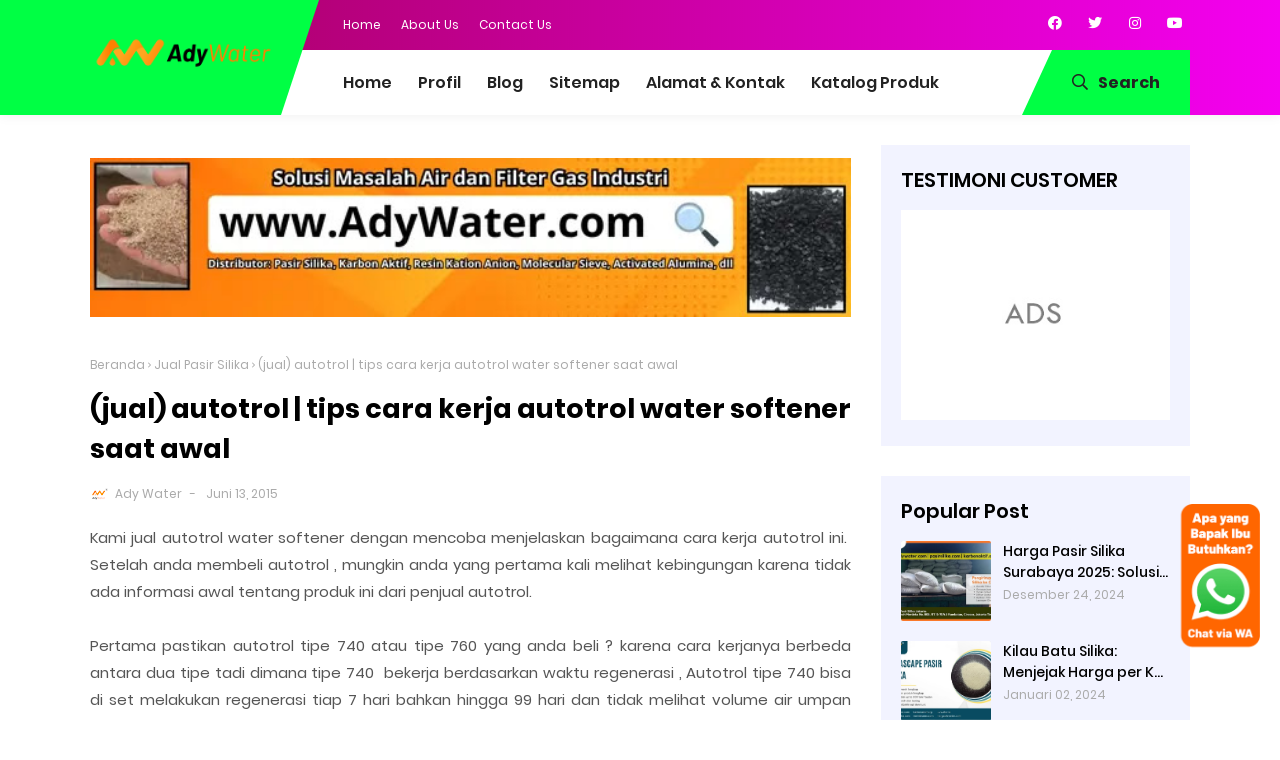

--- FILE ---
content_type: text/javascript; charset=UTF-8
request_url: https://www.harga.club/feeds/posts/summary?alt=json-in-script&orderby=updated&max-results=0&callback=randomRelatedIndex
body_size: 5082
content:
// API callback
randomRelatedIndex({"version":"1.0","encoding":"UTF-8","feed":{"xmlns":"http://www.w3.org/2005/Atom","xmlns$openSearch":"http://a9.com/-/spec/opensearchrss/1.0/","xmlns$blogger":"http://schemas.google.com/blogger/2008","xmlns$georss":"http://www.georss.org/georss","xmlns$gd":"http://schemas.google.com/g/2005","xmlns$thr":"http://purl.org/syndication/thread/1.0","id":{"$t":"tag:blogger.com,1999:blog-1353259927116595400"},"updated":{"$t":"2025-12-23T10:36:23.605+07:00"},"category":[{"term":"Pasir Silika"},{"term":"Media Filter"},{"term":"Water Treatment"},{"term":"Jual Pasir Silika"},{"term":"Karbon Aktif"},{"term":"Jual Karbon Aktif"},{"term":"Gas Treatment"},{"term":"silica gel"},{"term":"Lampu Uv"},{"term":"JUAL DO meter"},{"term":"Resin Kation Anion"},{"term":"Jual Membran RO"},{"term":"Produk Pengolahan Limbah"},{"term":"UV Sterilight Viqua"},{"term":"JUAL TSS meter"},{"term":"Ozone Generator"},{"term":"jasa pengolahan limbah"},{"term":"jual resin kation anion"},{"term":"jual turbidity meter"},{"term":"JUAL ORP METER"},{"term":"jual resin kation"},{"term":"Pasir Silica"},{"term":"Alat Laboratorium"},{"term":"jual pasir silika aquascape"},{"term":"PAC"},{"term":"jual pasir silika eceran"},{"term":"pasir silika untuk filter air"},{"term":"Batu Silika"},{"term":"Lewatit"},{"term":"jual pasir kuarsa"},{"term":"pasir silika untuk boiler"},{"term":"penjual silika"},{"term":"Jacobi"},{"term":"Limbah B3"},{"term":"Calgon Filtrasorb"},{"term":"Jual Zeolit"},{"term":"Jual resin"},{"term":"Activated Alumina"},{"term":"UV Water Sterilizer"},{"term":"jual karbon aktif murah"},{"term":"jual pasir silika untuk filter air"},{"term":"jual resin kation kaskus"},{"term":"jual toc analyzer"},{"term":"Karbon Aktif Jacobi"},{"term":"Limbah Industri"},{"term":"Molecular Sieve"},{"term":"Pasir Zeolit"},{"term":"Primeratech"},{"term":"Sand Blasting"},{"term":"jual resin kation resin cation"},{"term":"pH Meter"},{"term":"Amberlite"},{"term":"Limbah Medis"},{"term":"Media FIlter Air"},{"term":"Mesin RO"},{"term":"Purolite"},{"term":"Tangki Filter Air"},{"term":"Video"},{"term":"Zeolit"},{"term":"jual dosing pump"},{"term":"jual fleck control valves"},{"term":"jual garnet sand"},{"term":"jual membran ro murah"},{"term":"jual pasir silika karbon aktif untuk filter air"},{"term":"jual pasir silika putih surabaya"},{"term":"jual resin anion kation di surabaya"},{"term":"jual resin anion lewatit"},{"term":"jual resin lewatit di surabaya"},{"term":"Amberjet"},{"term":"Antrasit"},{"term":"Ceramic Ball"},{"term":"DOWEX"},{"term":"Manganese Greensand Plus"},{"term":"Monitoring IPAL"},{"term":"Norit"},{"term":"Resin Anion Kation"},{"term":"Tawas Penjernih Air"},{"term":"jual manganese greensand plus"},{"term":"jual membran ro di surabaya"},{"term":"jual nozzle ksh"},{"term":"jual ozone generator"},{"term":"jual pasir silika di bandung"},{"term":"jual ph meter"},{"term":"jual ultraviolet water sterilizer"},{"term":"DCA"},{"term":"Ferolite Tohkemy"},{"term":"Jual Jacobi"},{"term":"Jual Pasir Aktif"},{"term":"Jual Resin Purolite"},{"term":"Karbon Aktif Calgon"},{"term":"Mengenal Ady Water"},{"term":"Norit Indonesia"},{"term":"ORP Meter"},{"term":"Pasir Aktif"},{"term":"Produk"},{"term":"UV Viqua Sterilight"},{"term":"Ziolit"},{"term":"jual do meter murah"},{"term":"jual karbon aktif akuarium"},{"term":"jual manganese greensand"},{"term":"jual pasir garnet"},{"term":"jual pasir kwarsa"},{"term":"jual pasir silika bangka"},{"term":"jual pasir silika di jakarta"},{"term":"jual pasir silika lampung"},{"term":"jual silica gel"},{"term":"jual tds meter"},{"term":"jual turbiduty meter"},{"term":"murah"},{"term":"pasir kuarsa sandblasting"},{"term":"pasir silika aquascape"},{"term":"pasir silika bangka"},{"term":"penjernih air"},{"term":"surabaya"},{"term":"CARBOTECH"},{"term":"Conductivity Meter"},{"term":"DO Meter"},{"term":"FeCl3"},{"term":"Ferolite"},{"term":"Filtrasorb"},{"term":"Harga Pasir Silika"},{"term":"Horiba"},{"term":"Ionix"},{"term":"JUAL PAC TAWAS"},{"term":"Jasa Service Unit Dryer"},{"term":"Jual Bakteri"},{"term":"Jual Bakteri Aerob"},{"term":"Jual Bakteri Anerob"},{"term":"Jual Bakteri Pengurai Limbah"},{"term":"Jual Karbon Aktif Tangerang"},{"term":"Jual Strainer KSH"},{"term":"Jual Ziolit"},{"term":"Karbon Aktif haycarb"},{"term":"Kinerja membran Pada Sistem Pengolahan Air"},{"term":"Lutron"},{"term":"Mesin Air RO"},{"term":"Mesin Blasting"},{"term":"Pasir Silika 2015"},{"term":"Pasir Silika Aquarium"},{"term":"Pasir Silika Di Jual"},{"term":"Penjual Zilolit"},{"term":"Polimer Kation Anion"},{"term":"Quartz Sleeve"},{"term":"Resin"},{"term":"Resin Amberlite"},{"term":"Silica"},{"term":"TEMPURUNG KELAPA"},{"term":"Tangki"},{"term":"Thermax Tulsion"},{"term":"Ziolit Murah"},{"term":"jasa pengolahan limbah medis"},{"term":"jasa pengolahan limbah rumah sakit"},{"term":"jual conductivity meter hach"},{"term":"jual do meter di bandung"},{"term":"jual do meter di bekasi"},{"term":"jual do meter di jakarta"},{"term":"jual do meter di surabaya"},{"term":"jual do tss meter"},{"term":"jual karbon aktif calgon"},{"term":"jual karbon aktif haycarb"},{"term":"jual karbon aktif jacobi"},{"term":"jual karbon aktif surabaya"},{"term":"jual lampu uv"},{"term":"jual mangan zeolit"},{"term":"jual manganese zeolit"},{"term":"jual membran ro 2000 gpd"},{"term":"jual membran ro di bandung"},{"term":"jual membran ro di jakarta"},{"term":"jual membran ro filmtec"},{"term":"jual membran ro surabaya"},{"term":"jual molecular sieve"},{"term":"jual nozzel ksh jerman"},{"term":"jual pasir kuarsa aquascape"},{"term":"jual pasir kuarsa untuk filter air"},{"term":"jual pasir silika di malang"},{"term":"jual pasir silika jogja"},{"term":"jual pasir silika putih"},{"term":"jual pasir zeolit cirebon"},{"term":"jual silica gel white"},{"term":"jual tangki filter air"},{"term":"jual thermal conductivity meter"},{"term":"jual ultraviolet water"},{"term":"jual ultraviolet water sterilzer"},{"term":"jual uv water filter"},{"term":"jual zeolit Aktif"},{"term":"jual zeolit alam"},{"term":"jual zeolit malang"},{"term":"jual; manganese greensand"},{"term":"mesin sandblasting"},{"term":"pasir silika lampung"},{"term":"pasir silika putih"},{"term":"pengolahan air limbah"},{"term":"pengolahan air limbah industri"},{"term":"peralatan sandblasting"},{"term":"strainer"},{"term":"zeolit online"},{"term":"Aerob dan Anaerob"},{"term":"Antifoam"},{"term":"Aquascape"},{"term":"Aquasorb"},{"term":"Ballast"},{"term":"Batu silika adalah"},{"term":"Beli Silica Gel"},{"term":"Corosex"},{"term":"Eutech"},{"term":"FIlter Air"},{"term":"HARGA IPAL"},{"term":"Hanna Instruments"},{"term":"Harga Bakteri"},{"term":"Harga Bakteri Pengurai Limbah"},{"term":"Harga Bakteri aerob"},{"term":"Harga Bakteri anerob"},{"term":"Harga DCA"},{"term":"Harga DCA Decoloring Agent"},{"term":"Harga PAC"},{"term":"Harga PAC Cair"},{"term":"Harga PAC penjernih air"},{"term":"Harga PAC per kg"},{"term":"Harga PAC powder"},{"term":"Harga Pasir Silika Untuk Aquarium"},{"term":"Harga Perlite"},{"term":"Harga Perlite terbaru"},{"term":"Harga Sandblast"},{"term":"Harga pasir silika aquascape"},{"term":"Haycarb"},{"term":"JUAL JUAL NOZEL KSP"},{"term":"JUAL LAMPU UV WATER"},{"term":"JUAL MEMBRAN TORAY"},{"term":"JUAL NOZEL"},{"term":"JUAL PAC KUNING KUNYIT"},{"term":"JUAL PAC PENJERNIH AIR"},{"term":"JUAL STRAINER"},{"term":"JUAL TSS ANALYZER"},{"term":"Jacobi Aquasorb 2000"},{"term":"Jual DCA"},{"term":"Jual DCA Decoloring Agent"},{"term":"Jual Ferrolite di Bandung"},{"term":"Jual Karbon Aktif di Bogor"},{"term":"Jual Kuarsa"},{"term":"Jual Mesin RO"},{"term":"Jual Mesin Sandblasting Mini"},{"term":"Jual Mesin Sea Water Reverse Osmosis"},{"term":"Jual Monitor AMI Silicon 4"},{"term":"Jual PAC Bandung"},{"term":"Jual PAC Jakarta"},{"term":"Jual PAC Surabaya"},{"term":"Jual PAC liquid powder"},{"term":"Jual PAC powder"},{"term":"Jual Pasir Aktif Cimahi"},{"term":"Jual Pasir Garnet di Bandung"},{"term":"Jual Pasir Putih"},{"term":"Jual Pasir Silika Eceran di Surabaya"},{"term":"Jual Pasir Silika Palembang"},{"term":"Jual Pasir Silika di Pekanbaru"},{"term":"Jual Sandblast"},{"term":"Jual Sandblasting Gun"},{"term":"Jual Silica"},{"term":"Jual Silika"},{"term":"Jual Tangki FRP Pentair USA Murah"},{"term":"Jual Tawas"},{"term":"Jual Tawas bubuk"},{"term":"Jual Tawas di bekasi"},{"term":"Jual Tawas terdekat"},{"term":"Jual Transmitter AMI Pharmacon"},{"term":"Jual Turbidimeter Merk Swan"},{"term":"Jual Ultraviolet Sterilight"},{"term":"Jual Ultraviolet Sterilight 320"},{"term":"Jual Ultraviolet Sterilight di jakarta"},{"term":"Jual Ultraviolet Sterilight murah"},{"term":"Jual Viqua Professional UV"},{"term":"Jual Viqua Sterilight Ozone"},{"term":"Jual Viqua Sterilight UV"},{"term":"Jual YSI 910 COD Colorimeter"},{"term":"Jual Zeolit Di Bekkasi"},{"term":"KERIKIL ZEOLIT"},{"term":"Karbon Aktif Jerman"},{"term":"Karbon Aktif Norit"},{"term":"Karbon Aktif Tambang Emas"},{"term":"Kegunaan Pasir Kuarsa"},{"term":"Kelebihan dAdy Water"},{"term":"Keuntungan"},{"term":"Koagilan"},{"term":"Kowa"},{"term":"Kuraray"},{"term":"Lampu UV sterilight | Harga lampu ultraviolet"},{"term":"Lampu UV untuk Kolam"},{"term":"Lampu uv sterilight"},{"term":"Lampu uv sterilisasi"},{"term":"Laqua"},{"term":"MEDAN"},{"term":"MEMBRAN RO di surabaya bandung"},{"term":"MONITOR AMI TURBIWELL 7027"},{"term":"Manfaat Air RO"},{"term":"Manfaat Pasir Kwarsa"},{"term":"Manfaat pasir silika bagi kehidupan"},{"term":"Manganese Greensand"},{"term":"Media Filter Antrasit Tohkemy"},{"term":"Media MBBR"},{"term":"Membran RO"},{"term":"Membrane"},{"term":"Mesh Pasir Silika"},{"term":"Mettler Toledo"},{"term":"Mitsubishi"},{"term":"Multi-parameter"},{"term":"Nozzle Jamur Merek KSH"},{"term":"POWDER"},{"term":"PUROLITE C100"},{"term":"Pasir Bangka"},{"term":"Pasir Kuarsa"},{"term":"Pasir Kuarsa Berasal Dari Daerah"},{"term":"Pasir Kuarsa Wikipedia"},{"term":"Pasir Sandblasting"},{"term":"Pasir Silica Aquascape"},{"term":"Pasir Silika Filter Air"},{"term":"Pasir Silika Lapangan Futsal"},{"term":"Pasir Silika Tuban"},{"term":"Pasir Silika Untuk Broiler"},{"term":"Pasir Silika warna"},{"term":"Pasir Silika warna warni"},{"term":"Pasir Ziolit Online| Harga Ziolit"},{"term":"Pasir silika halus"},{"term":"Pemanfaatan Pasir Kuarsa"},{"term":"Pembeli Pasir Silika"},{"term":"Penjual Peralatan Sand Blasting di Surabaya"},{"term":"Penyaring Air"},{"term":"Perlite"},{"term":"Product"},{"term":"RO"},{"term":"Resin China"},{"term":"Resin Dowex"},{"term":"Resin Kation Amberlite"},{"term":"Resin Kation Anion Mitsubishi"},{"term":"Resin Kation Anion Tulsion Thermax"},{"term":"Resin Lewatit"},{"term":"Resin Murah"},{"term":"Resin Purolite"},{"term":"Resinex"},{"term":"Sea Water Reverse Osmosis"},{"term":"Silica Gel Adalah"},{"term":"Silica Gel Gunanya"},{"term":"Silica Gel Tahan Berapa Lama"},{"term":"Silica Gel di Apotik"},{"term":"Silica Gel di Malang"},{"term":"Silica Sands"},{"term":"Silica gel berfungsi untuk"},{"term":"Silika"},{"term":"Silika Gel"},{"term":"Sistem Penjernihan Air Ala Gubernur Jabar (Ahmad Heryawan)"},{"term":"Softener"},{"term":"Spesialis Mesin Sandblasting"},{"term":"Suplier Pasir Bangka"},{"term":"Supplier Pasir Silika"},{"term":"Suqing"},{"term":"Syarat Air Bersih"},{"term":"TORAY MEMBRAN RO"},{"term":"TORAY MEMBRANE"},{"term":"Tabung"},{"term":"Tabunng Filter"},{"term":"Takemura"},{"term":"Tambang Pasir Silika"},{"term":"Tempat Jual Silica Gel di Medan"},{"term":"Turbidity Meter"},{"term":"UNTUK HAMSTER"},{"term":"UV WATER STERILIGHT COBALT SC 320 13 GPM"},{"term":"Ukuran Pasir Silika"},{"term":"WTW"},{"term":"Zeolit Bandung"},{"term":"Zeolit Bekasi"},{"term":"Zeolit Jakarta"},{"term":"Zeolit Murah"},{"term":"Zeolit Murah Jakarta Barat"},{"term":"Zeolit Surabaya"},{"term":"Ziolit Pasir Murah Bandung"},{"term":"Ziolit di jual"},{"term":"Ziolit per kg"},{"term":"apa itu mineral silika sio2 pada batuan"},{"term":"batu pasir silika"},{"term":"batu pasir silika digunakan untuk"},{"term":"batu silika lampung"},{"term":"batu silika putih"},{"term":"batuan dengan kandungan silika cukup tinggi"},{"term":"batuan silika"},{"term":"ciri ciri batu silika"},{"term":"daftar harga batu silika"},{"term":"fungsi batu silika"},{"term":"gambar batu silika"},{"term":"harga batu silika 2024"},{"term":"harga batu silika per karung"},{"term":"harga batu silika per kg"},{"term":"harga pasir silika kasar"},{"term":"haycarb Indonesia"},{"term":"jual Filter"},{"term":"jual Horiba Laqua"},{"term":"jual Monitor AMI Silicon 4  d surabaya"},{"term":"jual Monitor AMI Silicon 4  di bandung"},{"term":"jual Multi-parameter Horiba Laqua"},{"term":"jual PAC Cair"},{"term":"jual Transmitter AMI Pharmacon d surabaya"},{"term":"jual Transmitter AMI Pharmacon di bandung"},{"term":"jual bubuk PAC"},{"term":"jual conductivity meter di bekasi"},{"term":"jual conductivity meter di jakarta"},{"term":"jual conductivity meter di surabaya"},{"term":"jual conductivity meter nurah"},{"term":"jual dissolved oxygen meter"},{"term":"jual do dan bod meter"},{"term":"jual do meter di sidoarjo"},{"term":"jual do meter lutron"},{"term":"jual electro conductivity meter"},{"term":"jual eolit eceran"},{"term":"jual harga karbon aktif per kg"},{"term":"jual housing membran ro"},{"term":"jual karbon aktif batok kelapa"},{"term":"jual karbon aktif di bekasi"},{"term":"jual karbon aktif filter air"},{"term":"jual karbon aktif jacobi 1000"},{"term":"jual karbon aktif jacobi 2000"},{"term":"jual karbon aktif jacobi 5000"},{"term":"jual karbon aktif kiloan"},{"term":"jual karbon aktif tempurung kelapa"},{"term":"jual karbon aktif untuk akuarium"},{"term":"jual karbon aktif untuk aquarium"},{"term":"jual karbon aktif untuk filter air"},{"term":"jual karbon aktitf akuarium"},{"term":"jual lampu ultraviolet"},{"term":"jual lampu uv di bandung"},{"term":"jual lampu uv di bekasi"},{"term":"jual lampu uv di jakarta"},{"term":"jual lampu uv di surabaya"},{"term":"jual lampu uv sterilight"},{"term":"jual lampu uv sterilizer"},{"term":"jual lutron do meter"},{"term":"jual manganese"},{"term":"jual manganese green sand"},{"term":"jual manganese greensand di bandung"},{"term":"jual manganese greensand di bekasi"},{"term":"jual manganese greensand di jakarta"},{"term":"jual media filter birm"},{"term":"jual membran filter ro"},{"term":"jual membran ro 100 gpd"},{"term":"jual membran ro 200 gpd"},{"term":"jual membran ro 400 gpd"},{"term":"jual membran ro 50 gpd"},{"term":"jual membran ro bandung"},{"term":"jual membran ro csm"},{"term":"jual membran ro csn"},{"term":"jual mgs di bandung"},{"term":"jual mol sieve"},{"term":"jual molecular sieve 3a"},{"term":"jual multi parameter"},{"term":"jual multiparameter horiba"},{"term":"jual nozel bintang"},{"term":"jual nozel jamur"},{"term":"jual nozzel ksh"},{"term":"jual orp meter di bandung"},{"term":"jual orp meter di jakarta"},{"term":"jual orp meter di surabaya"},{"term":"jual orp meter hm digital"},{"term":"jual orp meter hm digital murah"},{"term":"jual orp meter lutron"},{"term":"jual orp meter murah"},{"term":"jual ozon generator"},{"term":"jual ozon generator di bandung"},{"term":"jual ozon generator di jakarta"},{"term":"jual pasir mgs"},{"term":"jual pasir silika bandung"},{"term":"jual pasir silika belitung"},{"term":"jual pasir silika bogor"},{"term":"jual pasir silika cirebon"},{"term":"jual pasir silika di bekasi"},{"term":"jual pasir silika halus di tangerang"},{"term":"jual pasir silika jakarta"},{"term":"jual pasir silika jawa timur"},{"term":"jual pasir silika kasar"},{"term":"jual pasir silika murah"},{"term":"jual pasir silika surabaya"},{"term":"jual pasir silika tangerang"},{"term":"jual pasir silika terdekat"},{"term":"jual pasir silika untuk aquascape"},{"term":"jual pasir silika warna"},{"term":"jual pasir silika warna warni"},{"term":"jual pasir zeolit di cirebon"},{"term":"jual pasir zeolit untuk kucing"},{"term":"jual pasr silika aquascape"},{"term":"jual resin anion"},{"term":"jual resin anion di surabaya"},{"term":"jual resin kation ady water"},{"term":"jual resin lewatit"},{"term":"jual resinex"},{"term":"jual silica gel biru"},{"term":"jual silica gel di depok"},{"term":"jual silica gel orange"},{"term":"jual silica hel di bandung"},{"term":"jual sinar uv"},{"term":"jual strainer bintang"},{"term":"jual strainer jamur"},{"term":"jual strainer ksh jerman"},{"term":"jual tabung filter air fiberglass"},{"term":"jual tawas cikarang"},{"term":"jual thermal conductivity meter jual conductivity meter"},{"term":"jual toc meter"},{"term":"jual toc meter di bekasi"},{"term":"jual toc meter di jakarta"},{"term":"jual toc meter di surabaya"},{"term":"jual toc meter murah"},{"term":"jual tss meter hach"},{"term":"jual tss meter partech 740"},{"term":"jual tss meter royce"},{"term":"jual turbidity Meter  di bandung"},{"term":"jual turbidity Meter  di bekasi"},{"term":"jual turbidity Meter  di jakarta"},{"term":"jual turbidity Meter  lutron"},{"term":"jual turbidity meter di surabaya"},{"term":"jual turbidity meter digital"},{"term":"jual turbidity meter swan"},{"term":"jual turbidity murah"},{"term":"jual turbiwell 7027"},{"term":"jual ultraviolet"},{"term":"jual ultraviolet water sterilight"},{"term":"jual ysi 5200a multiparameter murah"},{"term":"jual zeolit bayah"},{"term":"jual zeolit bogor"},{"term":"jual zeolit di jawa tengah"},{"term":"jual zeolit di malang"},{"term":"jual zeolit do surabaya"},{"term":"jual zeolit murah"},{"term":"jual zeolit online"},{"term":"jual zeolit powder"},{"term":"jual zeolite molecular sieve"},{"term":"karbon aktif filter akuarium"},{"term":"karbon aktif impor"},{"term":"karbon aktif untuk filter air"},{"term":"kation anion"},{"term":"kebutuhan batu silika"},{"term":"kegunaan batu silika"},{"term":"kegunaan batu silika putih"},{"term":"kiloan"},{"term":"lingkungan bersih"},{"term":"lutron tu 2016"},{"term":"makanan"},{"term":"manfaat batu silika"},{"term":"manfaat silica gel"},{"term":"media filter air bersih harga filter air bersih"},{"term":"mekanisme kerja pembentukan ozon menggunakan ozon generator"},{"term":"membran filter"},{"term":"membuat filter air bersih"},{"term":"mobil penghasil air"},{"term":"multi parameter Horiba"},{"term":"multi parameter bantex"},{"term":"nozel strainer jerman"},{"term":"pH Meter Air"},{"term":"pH Meter Ionix Untuk Mengukur pH Tanah"},{"term":"pH Meter Tanah"},{"term":"parameter kimia dalam air minum"},{"term":"pasir kwarsa batu silika"},{"term":"pasir silika kasar"},{"term":"pasir silika putih kasar"},{"term":"pembeli batu silika"},{"term":"pencuri air. air bersih"},{"term":"pengelolaan air"},{"term":"pengertian sanitasi air minum"},{"term":"pengolahan air baku"},{"term":"pengolahan air bersih"},{"term":"pengolahan air laut menjadi air tawar"},{"term":"pengolahan air limbah rumah tangga"},{"term":"pengolahan air minum"},{"term":"pengolahan limbah"},{"term":"per ton kiloan"},{"term":"pintu air sungai cengkareng"},{"term":"portable digital merek YSI 550A"},{"term":"portable turbidity meter"},{"term":"produsen silica gel"},{"term":"proyeksi kebutuhan air bersih dan sistem penyediaan air bersih"},{"term":"resinex jacobi"},{"term":"resinex k8"},{"term":"resinex kation"},{"term":"resinex softener"},{"term":"reverse osmosis adalah"},{"term":"ryumah bebas nyamuk"},{"term":"sachet"},{"term":"sanitasi adalah"},{"term":"sanitasi air"},{"term":"sanitasi air minum dalam kemasan"},{"term":"sanitasi artinya"},{"term":"sanitasi depot air minum"},{"term":"sanitasi hygiene"},{"term":"sanitasi kesehatan"},{"term":"sanitasi lingkungan adalah"},{"term":"sepatu"},{"term":"sertifikat halal"},{"term":"silica gel berubah warna"},{"term":"silica gel jual jakarta"},{"term":"silica sand"},{"term":"silika pada batuan"},{"term":"silika untuk penyaring air"},{"term":"sinar ultraviolet"},{"term":"sumber daya air"},{"term":"tabung filter air fiber"},{"term":"tds meter"},{"term":"tempat"},{"term":"tempat jual silica gel di Bandung"},{"term":"tempat jual silica gel di Jakarta"},{"term":"tepung zeolit"},{"term":"toc analisa"},{"term":"toko"},{"term":"toko silica gel"},{"term":"total suspended solid"},{"term":"total suspended solid meter"},{"term":"turbidity meter adalah"},{"term":"ual"},{"term":"untuk aquarium"},{"term":"untuk aquarium aquascape"},{"term":"untuk filter air"},{"term":"untuk kamera"},{"term":"www.harga membran ro"},{"term":"ysi"}],"title":{"type":"text","$t":"harga.club: Harga Tabung Filter, Pasir Silika, Silica Gel, Karbon Aktif, Pasir Aktif, Pasir Zeolit"},"subtitle":{"type":"html","$t":"Selamat datang di Harga.club dari Ady Water. Kami tempat terbaik untuk membeli filter air, dari toko filter air hingga tempat jual filter air. Dapatkan informasi harga yang akurat untuk filter air tabung, serta harga untuk bahan-bahan penting seperti pasir silika, pasir antrasit, pasir zeolit, dan pasir garnet. Jangan lewatkan juga harga untuk karbon aktif, baik itu per karung, per kg, atau per ton. Segera temukan kebutuhan Anda untuk media filter air di sini!"},"link":[{"rel":"http://schemas.google.com/g/2005#feed","type":"application/atom+xml","href":"https:\/\/www.harga.club\/feeds\/posts\/summary"},{"rel":"self","type":"application/atom+xml","href":"https:\/\/www.blogger.com\/feeds\/1353259927116595400\/posts\/summary?alt=json-in-script\u0026max-results=0\u0026orderby=updated"},{"rel":"alternate","type":"text/html","href":"https:\/\/www.harga.club\/"},{"rel":"hub","href":"http://pubsubhubbub.appspot.com/"}],"author":[{"name":{"$t":"Ady Water"},"uri":{"$t":"http:\/\/www.blogger.com\/profile\/17993920645498756025"},"email":{"$t":"noreply@blogger.com"},"gd$image":{"rel":"http://schemas.google.com/g/2005#thumbnail","width":"16","height":"16","src":"https:\/\/img1.blogblog.com\/img\/b16-rounded.gif"}}],"generator":{"version":"7.00","uri":"http://www.blogger.com","$t":"Blogger"},"openSearch$totalResults":{"$t":"696"},"openSearch$startIndex":{"$t":"1"},"openSearch$itemsPerPage":{"$t":"0"}}});

--- FILE ---
content_type: text/plain
request_url: https://www.google-analytics.com/j/collect?v=1&_v=j102&a=1713350245&t=pageview&_s=1&dl=https%3A%2F%2Fwww.harga.club%2F2015%2F06%2Fjual-autotrol-tips-cara-kerja-autotrol.html&ul=en-us%40posix&dt=(jual)%20autotrol%20%7C%20tips%20cara%20kerja%20autotrol%20water%20softener%20saat%20awal%20-%20harga.club%3A%20Harga%20Tabung%20Filter%2C%20Pasir%20Silika%2C%20Silica%20Gel%2C%20Karbon%20Aktif%2C%20Pasir%20Aktif%2C%20Pasir%20Zeolit&sr=1280x720&vp=1280x720&_u=IEBAAEABAAAAACAAI~&jid=552366369&gjid=484104116&cid=190722383.1768667727&tid=UA-142458398-19&_gid=1581457985.1768667727&_r=1&_slc=1&z=548745275
body_size: -449
content:
2,cG-34D1BZCRRC

--- FILE ---
content_type: text/javascript; charset=UTF-8
request_url: https://www.harga.club/feeds/posts/summary?alt=json-in-script&orderby=updated&start-index=152&max-results=3&callback=showRelatedPost
body_size: 6530
content:
// API callback
showRelatedPost({"version":"1.0","encoding":"UTF-8","feed":{"xmlns":"http://www.w3.org/2005/Atom","xmlns$openSearch":"http://a9.com/-/spec/opensearchrss/1.0/","xmlns$blogger":"http://schemas.google.com/blogger/2008","xmlns$georss":"http://www.georss.org/georss","xmlns$gd":"http://schemas.google.com/g/2005","xmlns$thr":"http://purl.org/syndication/thread/1.0","id":{"$t":"tag:blogger.com,1999:blog-1353259927116595400"},"updated":{"$t":"2025-12-23T10:36:23.605+07:00"},"category":[{"term":"Pasir Silika"},{"term":"Media Filter"},{"term":"Water Treatment"},{"term":"Jual Pasir Silika"},{"term":"Karbon Aktif"},{"term":"Jual Karbon Aktif"},{"term":"Gas Treatment"},{"term":"silica gel"},{"term":"Lampu Uv"},{"term":"JUAL DO meter"},{"term":"Resin Kation Anion"},{"term":"Jual Membran RO"},{"term":"Produk Pengolahan Limbah"},{"term":"UV Sterilight Viqua"},{"term":"JUAL TSS meter"},{"term":"Ozone Generator"},{"term":"jasa pengolahan limbah"},{"term":"jual resin kation anion"},{"term":"jual turbidity meter"},{"term":"JUAL ORP METER"},{"term":"jual resin kation"},{"term":"Pasir Silica"},{"term":"Alat Laboratorium"},{"term":"jual pasir silika aquascape"},{"term":"PAC"},{"term":"jual pasir silika eceran"},{"term":"pasir silika untuk filter air"},{"term":"Batu Silika"},{"term":"Lewatit"},{"term":"jual pasir kuarsa"},{"term":"pasir silika untuk boiler"},{"term":"penjual silika"},{"term":"Jacobi"},{"term":"Limbah B3"},{"term":"Calgon Filtrasorb"},{"term":"Jual Zeolit"},{"term":"Jual resin"},{"term":"Activated Alumina"},{"term":"UV Water Sterilizer"},{"term":"jual karbon aktif murah"},{"term":"jual pasir silika untuk filter air"},{"term":"jual resin kation kaskus"},{"term":"jual toc analyzer"},{"term":"Karbon Aktif Jacobi"},{"term":"Limbah Industri"},{"term":"Molecular Sieve"},{"term":"Pasir Zeolit"},{"term":"Primeratech"},{"term":"Sand Blasting"},{"term":"jual resin kation resin cation"},{"term":"pH Meter"},{"term":"Amberlite"},{"term":"Limbah Medis"},{"term":"Media FIlter Air"},{"term":"Mesin RO"},{"term":"Purolite"},{"term":"Tangki Filter Air"},{"term":"Video"},{"term":"Zeolit"},{"term":"jual dosing pump"},{"term":"jual fleck control valves"},{"term":"jual garnet sand"},{"term":"jual membran ro murah"},{"term":"jual pasir silika karbon aktif untuk filter air"},{"term":"jual pasir silika putih surabaya"},{"term":"jual resin anion kation di surabaya"},{"term":"jual resin anion lewatit"},{"term":"jual resin lewatit di surabaya"},{"term":"Amberjet"},{"term":"Antrasit"},{"term":"Ceramic Ball"},{"term":"DOWEX"},{"term":"Manganese Greensand Plus"},{"term":"Monitoring IPAL"},{"term":"Norit"},{"term":"Resin Anion Kation"},{"term":"Tawas Penjernih Air"},{"term":"jual manganese greensand plus"},{"term":"jual membran ro di surabaya"},{"term":"jual nozzle ksh"},{"term":"jual ozone generator"},{"term":"jual pasir silika di bandung"},{"term":"jual ph meter"},{"term":"jual ultraviolet water sterilizer"},{"term":"DCA"},{"term":"Ferolite Tohkemy"},{"term":"Jual Jacobi"},{"term":"Jual Pasir Aktif"},{"term":"Jual Resin Purolite"},{"term":"Karbon Aktif Calgon"},{"term":"Mengenal Ady Water"},{"term":"Norit Indonesia"},{"term":"ORP Meter"},{"term":"Pasir Aktif"},{"term":"Produk"},{"term":"UV Viqua Sterilight"},{"term":"Ziolit"},{"term":"jual do meter murah"},{"term":"jual karbon aktif akuarium"},{"term":"jual manganese greensand"},{"term":"jual pasir garnet"},{"term":"jual pasir kwarsa"},{"term":"jual pasir silika bangka"},{"term":"jual pasir silika di jakarta"},{"term":"jual pasir silika lampung"},{"term":"jual silica gel"},{"term":"jual tds meter"},{"term":"jual turbiduty meter"},{"term":"murah"},{"term":"pasir kuarsa sandblasting"},{"term":"pasir silika aquascape"},{"term":"pasir silika bangka"},{"term":"penjernih air"},{"term":"surabaya"},{"term":"CARBOTECH"},{"term":"Conductivity Meter"},{"term":"DO Meter"},{"term":"FeCl3"},{"term":"Ferolite"},{"term":"Filtrasorb"},{"term":"Harga Pasir Silika"},{"term":"Horiba"},{"term":"Ionix"},{"term":"JUAL PAC TAWAS"},{"term":"Jasa Service Unit Dryer"},{"term":"Jual Bakteri"},{"term":"Jual Bakteri Aerob"},{"term":"Jual Bakteri Anerob"},{"term":"Jual Bakteri Pengurai Limbah"},{"term":"Jual Karbon Aktif Tangerang"},{"term":"Jual Strainer KSH"},{"term":"Jual Ziolit"},{"term":"Karbon Aktif haycarb"},{"term":"Kinerja membran Pada Sistem Pengolahan Air"},{"term":"Lutron"},{"term":"Mesin Air RO"},{"term":"Mesin Blasting"},{"term":"Pasir Silika 2015"},{"term":"Pasir Silika Aquarium"},{"term":"Pasir Silika Di Jual"},{"term":"Penjual Zilolit"},{"term":"Polimer Kation Anion"},{"term":"Quartz Sleeve"},{"term":"Resin"},{"term":"Resin Amberlite"},{"term":"Silica"},{"term":"TEMPURUNG KELAPA"},{"term":"Tangki"},{"term":"Thermax Tulsion"},{"term":"Ziolit Murah"},{"term":"jasa pengolahan limbah medis"},{"term":"jasa pengolahan limbah rumah sakit"},{"term":"jual conductivity meter hach"},{"term":"jual do meter di bandung"},{"term":"jual do meter di bekasi"},{"term":"jual do meter di jakarta"},{"term":"jual do meter di surabaya"},{"term":"jual do tss meter"},{"term":"jual karbon aktif calgon"},{"term":"jual karbon aktif haycarb"},{"term":"jual karbon aktif jacobi"},{"term":"jual karbon aktif surabaya"},{"term":"jual lampu uv"},{"term":"jual mangan zeolit"},{"term":"jual manganese zeolit"},{"term":"jual membran ro 2000 gpd"},{"term":"jual membran ro di bandung"},{"term":"jual membran ro di jakarta"},{"term":"jual membran ro filmtec"},{"term":"jual membran ro surabaya"},{"term":"jual molecular sieve"},{"term":"jual nozzel ksh jerman"},{"term":"jual pasir kuarsa aquascape"},{"term":"jual pasir kuarsa untuk filter air"},{"term":"jual pasir silika di malang"},{"term":"jual pasir silika jogja"},{"term":"jual pasir silika putih"},{"term":"jual pasir zeolit cirebon"},{"term":"jual silica gel white"},{"term":"jual tangki filter air"},{"term":"jual thermal conductivity meter"},{"term":"jual ultraviolet water"},{"term":"jual ultraviolet water sterilzer"},{"term":"jual uv water filter"},{"term":"jual zeolit Aktif"},{"term":"jual zeolit alam"},{"term":"jual zeolit malang"},{"term":"jual; manganese greensand"},{"term":"mesin sandblasting"},{"term":"pasir silika lampung"},{"term":"pasir silika putih"},{"term":"pengolahan air limbah"},{"term":"pengolahan air limbah industri"},{"term":"peralatan sandblasting"},{"term":"strainer"},{"term":"zeolit online"},{"term":"Aerob dan Anaerob"},{"term":"Antifoam"},{"term":"Aquascape"},{"term":"Aquasorb"},{"term":"Ballast"},{"term":"Batu silika adalah"},{"term":"Beli Silica Gel"},{"term":"Corosex"},{"term":"Eutech"},{"term":"FIlter Air"},{"term":"HARGA IPAL"},{"term":"Hanna Instruments"},{"term":"Harga Bakteri"},{"term":"Harga Bakteri Pengurai Limbah"},{"term":"Harga Bakteri aerob"},{"term":"Harga Bakteri anerob"},{"term":"Harga DCA"},{"term":"Harga DCA Decoloring Agent"},{"term":"Harga PAC"},{"term":"Harga PAC Cair"},{"term":"Harga PAC penjernih air"},{"term":"Harga PAC per kg"},{"term":"Harga PAC powder"},{"term":"Harga Pasir Silika Untuk Aquarium"},{"term":"Harga Perlite"},{"term":"Harga Perlite terbaru"},{"term":"Harga Sandblast"},{"term":"Harga pasir silika aquascape"},{"term":"Haycarb"},{"term":"JUAL JUAL NOZEL KSP"},{"term":"JUAL LAMPU UV WATER"},{"term":"JUAL MEMBRAN TORAY"},{"term":"JUAL NOZEL"},{"term":"JUAL PAC KUNING KUNYIT"},{"term":"JUAL PAC PENJERNIH AIR"},{"term":"JUAL STRAINER"},{"term":"JUAL TSS ANALYZER"},{"term":"Jacobi Aquasorb 2000"},{"term":"Jual DCA"},{"term":"Jual DCA Decoloring Agent"},{"term":"Jual Ferrolite di Bandung"},{"term":"Jual Karbon Aktif di Bogor"},{"term":"Jual Kuarsa"},{"term":"Jual Mesin RO"},{"term":"Jual Mesin Sandblasting Mini"},{"term":"Jual Mesin Sea Water Reverse Osmosis"},{"term":"Jual Monitor AMI Silicon 4"},{"term":"Jual PAC Bandung"},{"term":"Jual PAC Jakarta"},{"term":"Jual PAC Surabaya"},{"term":"Jual PAC liquid powder"},{"term":"Jual PAC powder"},{"term":"Jual Pasir Aktif Cimahi"},{"term":"Jual Pasir Garnet di Bandung"},{"term":"Jual Pasir Putih"},{"term":"Jual Pasir Silika Eceran di Surabaya"},{"term":"Jual Pasir Silika Palembang"},{"term":"Jual Pasir Silika di Pekanbaru"},{"term":"Jual Sandblast"},{"term":"Jual Sandblasting Gun"},{"term":"Jual Silica"},{"term":"Jual Silika"},{"term":"Jual Tangki FRP Pentair USA Murah"},{"term":"Jual Tawas"},{"term":"Jual Tawas bubuk"},{"term":"Jual Tawas di bekasi"},{"term":"Jual Tawas terdekat"},{"term":"Jual Transmitter AMI Pharmacon"},{"term":"Jual Turbidimeter Merk Swan"},{"term":"Jual Ultraviolet Sterilight"},{"term":"Jual Ultraviolet Sterilight 320"},{"term":"Jual Ultraviolet Sterilight di jakarta"},{"term":"Jual Ultraviolet Sterilight murah"},{"term":"Jual Viqua Professional UV"},{"term":"Jual Viqua Sterilight Ozone"},{"term":"Jual Viqua Sterilight UV"},{"term":"Jual YSI 910 COD Colorimeter"},{"term":"Jual Zeolit Di Bekkasi"},{"term":"KERIKIL ZEOLIT"},{"term":"Karbon Aktif Jerman"},{"term":"Karbon Aktif Norit"},{"term":"Karbon Aktif Tambang Emas"},{"term":"Kegunaan Pasir Kuarsa"},{"term":"Kelebihan dAdy Water"},{"term":"Keuntungan"},{"term":"Koagilan"},{"term":"Kowa"},{"term":"Kuraray"},{"term":"Lampu UV sterilight | Harga lampu ultraviolet"},{"term":"Lampu UV untuk Kolam"},{"term":"Lampu uv sterilight"},{"term":"Lampu uv sterilisasi"},{"term":"Laqua"},{"term":"MEDAN"},{"term":"MEMBRAN RO di surabaya bandung"},{"term":"MONITOR AMI TURBIWELL 7027"},{"term":"Manfaat Air RO"},{"term":"Manfaat Pasir Kwarsa"},{"term":"Manfaat pasir silika bagi kehidupan"},{"term":"Manganese Greensand"},{"term":"Media Filter Antrasit Tohkemy"},{"term":"Media MBBR"},{"term":"Membran RO"},{"term":"Membrane"},{"term":"Mesh Pasir Silika"},{"term":"Mettler Toledo"},{"term":"Mitsubishi"},{"term":"Multi-parameter"},{"term":"Nozzle Jamur Merek KSH"},{"term":"POWDER"},{"term":"PUROLITE C100"},{"term":"Pasir Bangka"},{"term":"Pasir Kuarsa"},{"term":"Pasir Kuarsa Berasal Dari Daerah"},{"term":"Pasir Kuarsa Wikipedia"},{"term":"Pasir Sandblasting"},{"term":"Pasir Silica Aquascape"},{"term":"Pasir Silika Filter Air"},{"term":"Pasir Silika Lapangan Futsal"},{"term":"Pasir Silika Tuban"},{"term":"Pasir Silika Untuk Broiler"},{"term":"Pasir Silika warna"},{"term":"Pasir Silika warna warni"},{"term":"Pasir Ziolit Online| Harga Ziolit"},{"term":"Pasir silika halus"},{"term":"Pemanfaatan Pasir Kuarsa"},{"term":"Pembeli Pasir Silika"},{"term":"Penjual Peralatan Sand Blasting di Surabaya"},{"term":"Penyaring Air"},{"term":"Perlite"},{"term":"Product"},{"term":"RO"},{"term":"Resin China"},{"term":"Resin Dowex"},{"term":"Resin Kation Amberlite"},{"term":"Resin Kation Anion Mitsubishi"},{"term":"Resin Kation Anion Tulsion Thermax"},{"term":"Resin Lewatit"},{"term":"Resin Murah"},{"term":"Resin Purolite"},{"term":"Resinex"},{"term":"Sea Water Reverse Osmosis"},{"term":"Silica Gel Adalah"},{"term":"Silica Gel Gunanya"},{"term":"Silica Gel Tahan Berapa Lama"},{"term":"Silica Gel di Apotik"},{"term":"Silica Gel di Malang"},{"term":"Silica Sands"},{"term":"Silica gel berfungsi untuk"},{"term":"Silika"},{"term":"Silika Gel"},{"term":"Sistem Penjernihan Air Ala Gubernur Jabar (Ahmad Heryawan)"},{"term":"Softener"},{"term":"Spesialis Mesin Sandblasting"},{"term":"Suplier Pasir Bangka"},{"term":"Supplier Pasir Silika"},{"term":"Suqing"},{"term":"Syarat Air Bersih"},{"term":"TORAY MEMBRAN RO"},{"term":"TORAY MEMBRANE"},{"term":"Tabung"},{"term":"Tabunng Filter"},{"term":"Takemura"},{"term":"Tambang Pasir Silika"},{"term":"Tempat Jual Silica Gel di Medan"},{"term":"Turbidity Meter"},{"term":"UNTUK HAMSTER"},{"term":"UV WATER STERILIGHT COBALT SC 320 13 GPM"},{"term":"Ukuran Pasir Silika"},{"term":"WTW"},{"term":"Zeolit Bandung"},{"term":"Zeolit Bekasi"},{"term":"Zeolit Jakarta"},{"term":"Zeolit Murah"},{"term":"Zeolit Murah Jakarta Barat"},{"term":"Zeolit Surabaya"},{"term":"Ziolit Pasir Murah Bandung"},{"term":"Ziolit di jual"},{"term":"Ziolit per kg"},{"term":"apa itu mineral silika sio2 pada batuan"},{"term":"batu pasir silika"},{"term":"batu pasir silika digunakan untuk"},{"term":"batu silika lampung"},{"term":"batu silika putih"},{"term":"batuan dengan kandungan silika cukup tinggi"},{"term":"batuan silika"},{"term":"ciri ciri batu silika"},{"term":"daftar harga batu silika"},{"term":"fungsi batu silika"},{"term":"gambar batu silika"},{"term":"harga batu silika 2024"},{"term":"harga batu silika per karung"},{"term":"harga batu silika per kg"},{"term":"harga pasir silika kasar"},{"term":"haycarb Indonesia"},{"term":"jual Filter"},{"term":"jual Horiba Laqua"},{"term":"jual Monitor AMI Silicon 4  d surabaya"},{"term":"jual Monitor AMI Silicon 4  di bandung"},{"term":"jual Multi-parameter Horiba Laqua"},{"term":"jual PAC Cair"},{"term":"jual Transmitter AMI Pharmacon d surabaya"},{"term":"jual Transmitter AMI Pharmacon di bandung"},{"term":"jual bubuk PAC"},{"term":"jual conductivity meter di bekasi"},{"term":"jual conductivity meter di jakarta"},{"term":"jual conductivity meter di surabaya"},{"term":"jual conductivity meter nurah"},{"term":"jual dissolved oxygen meter"},{"term":"jual do dan bod meter"},{"term":"jual do meter di sidoarjo"},{"term":"jual do meter lutron"},{"term":"jual electro conductivity meter"},{"term":"jual eolit eceran"},{"term":"jual harga karbon aktif per kg"},{"term":"jual housing membran ro"},{"term":"jual karbon aktif batok kelapa"},{"term":"jual karbon aktif di bekasi"},{"term":"jual karbon aktif filter air"},{"term":"jual karbon aktif jacobi 1000"},{"term":"jual karbon aktif jacobi 2000"},{"term":"jual karbon aktif jacobi 5000"},{"term":"jual karbon aktif kiloan"},{"term":"jual karbon aktif tempurung kelapa"},{"term":"jual karbon aktif untuk akuarium"},{"term":"jual karbon aktif untuk aquarium"},{"term":"jual karbon aktif untuk filter air"},{"term":"jual karbon aktitf akuarium"},{"term":"jual lampu ultraviolet"},{"term":"jual lampu uv di bandung"},{"term":"jual lampu uv di bekasi"},{"term":"jual lampu uv di jakarta"},{"term":"jual lampu uv di surabaya"},{"term":"jual lampu uv sterilight"},{"term":"jual lampu uv sterilizer"},{"term":"jual lutron do meter"},{"term":"jual manganese"},{"term":"jual manganese green sand"},{"term":"jual manganese greensand di bandung"},{"term":"jual manganese greensand di bekasi"},{"term":"jual manganese greensand di jakarta"},{"term":"jual media filter birm"},{"term":"jual membran filter ro"},{"term":"jual membran ro 100 gpd"},{"term":"jual membran ro 200 gpd"},{"term":"jual membran ro 400 gpd"},{"term":"jual membran ro 50 gpd"},{"term":"jual membran ro bandung"},{"term":"jual membran ro csm"},{"term":"jual membran ro csn"},{"term":"jual mgs di bandung"},{"term":"jual mol sieve"},{"term":"jual molecular sieve 3a"},{"term":"jual multi parameter"},{"term":"jual multiparameter horiba"},{"term":"jual nozel bintang"},{"term":"jual nozel jamur"},{"term":"jual nozzel ksh"},{"term":"jual orp meter di bandung"},{"term":"jual orp meter di jakarta"},{"term":"jual orp meter di surabaya"},{"term":"jual orp meter hm digital"},{"term":"jual orp meter hm digital murah"},{"term":"jual orp meter lutron"},{"term":"jual orp meter murah"},{"term":"jual ozon generator"},{"term":"jual ozon generator di bandung"},{"term":"jual ozon generator di jakarta"},{"term":"jual pasir mgs"},{"term":"jual pasir silika bandung"},{"term":"jual pasir silika belitung"},{"term":"jual pasir silika bogor"},{"term":"jual pasir silika cirebon"},{"term":"jual pasir silika di bekasi"},{"term":"jual pasir silika halus di tangerang"},{"term":"jual pasir silika jakarta"},{"term":"jual pasir silika jawa timur"},{"term":"jual pasir silika kasar"},{"term":"jual pasir silika murah"},{"term":"jual pasir silika surabaya"},{"term":"jual pasir silika tangerang"},{"term":"jual pasir silika terdekat"},{"term":"jual pasir silika untuk aquascape"},{"term":"jual pasir silika warna"},{"term":"jual pasir silika warna warni"},{"term":"jual pasir zeolit di cirebon"},{"term":"jual pasir zeolit untuk kucing"},{"term":"jual pasr silika aquascape"},{"term":"jual resin anion"},{"term":"jual resin anion di surabaya"},{"term":"jual resin kation ady water"},{"term":"jual resin lewatit"},{"term":"jual resinex"},{"term":"jual silica gel biru"},{"term":"jual silica gel di depok"},{"term":"jual silica gel orange"},{"term":"jual silica hel di bandung"},{"term":"jual sinar uv"},{"term":"jual strainer bintang"},{"term":"jual strainer jamur"},{"term":"jual strainer ksh jerman"},{"term":"jual tabung filter air fiberglass"},{"term":"jual tawas cikarang"},{"term":"jual thermal conductivity meter jual conductivity meter"},{"term":"jual toc meter"},{"term":"jual toc meter di bekasi"},{"term":"jual toc meter di jakarta"},{"term":"jual toc meter di surabaya"},{"term":"jual toc meter murah"},{"term":"jual tss meter hach"},{"term":"jual tss meter partech 740"},{"term":"jual tss meter royce"},{"term":"jual turbidity Meter  di bandung"},{"term":"jual turbidity Meter  di bekasi"},{"term":"jual turbidity Meter  di jakarta"},{"term":"jual turbidity Meter  lutron"},{"term":"jual turbidity meter di surabaya"},{"term":"jual turbidity meter digital"},{"term":"jual turbidity meter swan"},{"term":"jual turbidity murah"},{"term":"jual turbiwell 7027"},{"term":"jual ultraviolet"},{"term":"jual ultraviolet water sterilight"},{"term":"jual ysi 5200a multiparameter murah"},{"term":"jual zeolit bayah"},{"term":"jual zeolit bogor"},{"term":"jual zeolit di jawa tengah"},{"term":"jual zeolit di malang"},{"term":"jual zeolit do surabaya"},{"term":"jual zeolit murah"},{"term":"jual zeolit online"},{"term":"jual zeolit powder"},{"term":"jual zeolite molecular sieve"},{"term":"karbon aktif filter akuarium"},{"term":"karbon aktif impor"},{"term":"karbon aktif untuk filter air"},{"term":"kation anion"},{"term":"kebutuhan batu silika"},{"term":"kegunaan batu silika"},{"term":"kegunaan batu silika putih"},{"term":"kiloan"},{"term":"lingkungan bersih"},{"term":"lutron tu 2016"},{"term":"makanan"},{"term":"manfaat batu silika"},{"term":"manfaat silica gel"},{"term":"media filter air bersih harga filter air bersih"},{"term":"mekanisme kerja pembentukan ozon menggunakan ozon generator"},{"term":"membran filter"},{"term":"membuat filter air bersih"},{"term":"mobil penghasil air"},{"term":"multi parameter Horiba"},{"term":"multi parameter bantex"},{"term":"nozel strainer jerman"},{"term":"pH Meter Air"},{"term":"pH Meter Ionix Untuk Mengukur pH Tanah"},{"term":"pH Meter Tanah"},{"term":"parameter kimia dalam air minum"},{"term":"pasir kwarsa batu silika"},{"term":"pasir silika kasar"},{"term":"pasir silika putih kasar"},{"term":"pembeli batu silika"},{"term":"pencuri air. air bersih"},{"term":"pengelolaan air"},{"term":"pengertian sanitasi air minum"},{"term":"pengolahan air baku"},{"term":"pengolahan air bersih"},{"term":"pengolahan air laut menjadi air tawar"},{"term":"pengolahan air limbah rumah tangga"},{"term":"pengolahan air minum"},{"term":"pengolahan limbah"},{"term":"per ton kiloan"},{"term":"pintu air sungai cengkareng"},{"term":"portable digital merek YSI 550A"},{"term":"portable turbidity meter"},{"term":"produsen silica gel"},{"term":"proyeksi kebutuhan air bersih dan sistem penyediaan air bersih"},{"term":"resinex jacobi"},{"term":"resinex k8"},{"term":"resinex kation"},{"term":"resinex softener"},{"term":"reverse osmosis adalah"},{"term":"ryumah bebas nyamuk"},{"term":"sachet"},{"term":"sanitasi adalah"},{"term":"sanitasi air"},{"term":"sanitasi air minum dalam kemasan"},{"term":"sanitasi artinya"},{"term":"sanitasi depot air minum"},{"term":"sanitasi hygiene"},{"term":"sanitasi kesehatan"},{"term":"sanitasi lingkungan adalah"},{"term":"sepatu"},{"term":"sertifikat halal"},{"term":"silica gel berubah warna"},{"term":"silica gel jual jakarta"},{"term":"silica sand"},{"term":"silika pada batuan"},{"term":"silika untuk penyaring air"},{"term":"sinar ultraviolet"},{"term":"sumber daya air"},{"term":"tabung filter air fiber"},{"term":"tds meter"},{"term":"tempat"},{"term":"tempat jual silica gel di Bandung"},{"term":"tempat jual silica gel di Jakarta"},{"term":"tepung zeolit"},{"term":"toc analisa"},{"term":"toko"},{"term":"toko silica gel"},{"term":"total suspended solid"},{"term":"total suspended solid meter"},{"term":"turbidity meter adalah"},{"term":"ual"},{"term":"untuk aquarium"},{"term":"untuk aquarium aquascape"},{"term":"untuk filter air"},{"term":"untuk kamera"},{"term":"www.harga membran ro"},{"term":"ysi"}],"title":{"type":"text","$t":"harga.club: Harga Tabung Filter, Pasir Silika, Silica Gel, Karbon Aktif, Pasir Aktif, Pasir Zeolit"},"subtitle":{"type":"html","$t":"Selamat datang di Harga.club dari Ady Water. Kami tempat terbaik untuk membeli filter air, dari toko filter air hingga tempat jual filter air. Dapatkan informasi harga yang akurat untuk filter air tabung, serta harga untuk bahan-bahan penting seperti pasir silika, pasir antrasit, pasir zeolit, dan pasir garnet. Jangan lewatkan juga harga untuk karbon aktif, baik itu per karung, per kg, atau per ton. Segera temukan kebutuhan Anda untuk media filter air di sini!"},"link":[{"rel":"http://schemas.google.com/g/2005#feed","type":"application/atom+xml","href":"https:\/\/www.harga.club\/feeds\/posts\/summary"},{"rel":"self","type":"application/atom+xml","href":"https:\/\/www.blogger.com\/feeds\/1353259927116595400\/posts\/summary?alt=json-in-script\u0026start-index=152\u0026max-results=3\u0026orderby=updated"},{"rel":"alternate","type":"text/html","href":"https:\/\/www.harga.club\/"},{"rel":"hub","href":"http://pubsubhubbub.appspot.com/"},{"rel":"previous","type":"application/atom+xml","href":"https:\/\/www.blogger.com\/feeds\/1353259927116595400\/posts\/summary?alt=json-in-script\u0026start-index=149\u0026max-results=3\u0026orderby=updated"},{"rel":"next","type":"application/atom+xml","href":"https:\/\/www.blogger.com\/feeds\/1353259927116595400\/posts\/summary?alt=json-in-script\u0026start-index=155\u0026max-results=3\u0026orderby=updated"}],"author":[{"name":{"$t":"Ady Water"},"uri":{"$t":"http:\/\/www.blogger.com\/profile\/17993920645498756025"},"email":{"$t":"noreply@blogger.com"},"gd$image":{"rel":"http://schemas.google.com/g/2005#thumbnail","width":"16","height":"16","src":"https:\/\/img1.blogblog.com\/img\/b16-rounded.gif"}}],"generator":{"version":"7.00","uri":"http://www.blogger.com","$t":"Blogger"},"openSearch$totalResults":{"$t":"696"},"openSearch$startIndex":{"$t":"152"},"openSearch$itemsPerPage":{"$t":"3"},"entry":[{"id":{"$t":"tag:blogger.com,1999:blog-1353259927116595400.post-7697216194455572700"},"published":{"$t":"2019-04-01T15:27:00.000+07:00"},"updated":{"$t":"2019-12-12T16:18:02.584+07:00"},"category":[{"scheme":"http://www.blogger.com/atom/ns#","term":"PAC"},{"scheme":"http://www.blogger.com/atom/ns#","term":"Produk Pengolahan Limbah"}],"title":{"type":"text","$t":"PAC | Ady Water Jual Koagulan PAC Pengolahan Limbah"},"summary":{"type":"text","$t":"Koagulan PAC dalam Water Treatment | Jasa Pengolahan Limbah Industri WWTP WTP di Bandung Bogor Sukabumi Jakarta Tangerangpengiriman PAC 500 kg ke bogorDalam paper berjudulPolyalumunium Coagulants in Water Treatment yang ditulis Peter Gebbie, senior process engineer di Fisher Stewart Pty Ltd,keuntungan koagulan\u0026nbsp;polyaluminium sebagai water treatment adalah kebasaannya.Apa itu PAC?PAC adalah "},"link":[{"rel":"edit","type":"application/atom+xml","href":"https:\/\/www.blogger.com\/feeds\/1353259927116595400\/posts\/default\/7697216194455572700"},{"rel":"self","type":"application/atom+xml","href":"https:\/\/www.blogger.com\/feeds\/1353259927116595400\/posts\/default\/7697216194455572700"},{"rel":"alternate","type":"text/html","href":"https:\/\/www.harga.club\/2019\/04\/pac-ady-water-jual-koagulan-pac.html","title":"PAC | Ady Water Jual Koagulan PAC Pengolahan Limbah"}],"author":[{"name":{"$t":"Unknown"},"email":{"$t":"noreply@blogger.com"},"gd$image":{"rel":"http://schemas.google.com/g/2005#thumbnail","width":"16","height":"16","src":"https:\/\/img1.blogblog.com\/img\/b16-rounded.gif"}}],"media$thumbnail":{"xmlns$media":"http://search.yahoo.com/mrss/","url":"https:\/\/blogger.googleusercontent.com\/img\/b\/R29vZ2xl\/AVvXsEhMb7Xsj98sq7y9WkqB00cpUGiyAWrPComKZvI__NLLDUDaBqdECoQyVpQg2x-q01m0JOB7cqfeGjA3LWmYplvSXPE-PgyiIavw-_1AQZl38EIhycgQB4U376Ma_LtUa6zRzqJx1cnyO2my\/s72-c\/pengiriman+PAC+%25281%2529.jpg","height":"72","width":"72"}},{"id":{"$t":"tag:blogger.com,1999:blog-1353259927116595400.post-158552830540002355"},"published":{"$t":"2019-04-05T15:07:00.000+07:00"},"updated":{"$t":"2019-12-12T16:18:02.558+07:00"},"category":[{"scheme":"http://www.blogger.com/atom/ns#","term":"PAC"},{"scheme":"http://www.blogger.com/atom/ns#","term":"Produk Pengolahan Limbah"}],"title":{"type":"text","$t":"Penting! Penjelasan Lengkap: Apa Itu PAC? PAC Penjernih Air Adalah....| Ady Water | 082121 0880 89"},"summary":{"type":"text","$t":"harga PAC, jual PAC, beli PACApa itu PAC? PAC Penjernih Air Adalah...Jika Anda ingin mengetahui apa itu PAC, Anda berada di tempat yang tepat!Ady Water sebagai penyedia jasa dan produk IPAL akan memberitahu Anda apa itu PAC.Oh ya, bagi Anda yang ingin memesan PAC bisa menghubungi Ady Water di:082121 0880 89\u0026nbsp;(Mustofa)adywater@gmail.comady water jual PAC Cina, PAC Jerman dan PAC Jepang. "},"link":[{"rel":"edit","type":"application/atom+xml","href":"https:\/\/www.blogger.com\/feeds\/1353259927116595400\/posts\/default\/158552830540002355"},{"rel":"self","type":"application/atom+xml","href":"https:\/\/www.blogger.com\/feeds\/1353259927116595400\/posts\/default\/158552830540002355"},{"rel":"alternate","type":"text/html","href":"https:\/\/www.harga.club\/2019\/04\/penting-penjelasan-lengkap-apa-itu-pac.html","title":"Penting! Penjelasan Lengkap: Apa Itu PAC? PAC Penjernih Air Adalah....| Ady Water | 082121 0880 89"}],"author":[{"name":{"$t":"Unknown"},"email":{"$t":"noreply@blogger.com"},"gd$image":{"rel":"http://schemas.google.com/g/2005#thumbnail","width":"16","height":"16","src":"https:\/\/img1.blogblog.com\/img\/b16-rounded.gif"}}],"media$thumbnail":{"xmlns$media":"http://search.yahoo.com/mrss/","url":"https:\/\/blogger.googleusercontent.com\/img\/b\/R29vZ2xl\/AVvXsEjhSkxdZvq-uQLKe12iO7bhO5oL07GCZIwozX3GAMPF5AZwyWepUbyY7CV_O6OES0YkGPbN7l_wOlnrH4yQ9TU8QOGsrs0PLtVaadX3jObDnPodSXI4AwWwlHL-9v8cyW5GwRImDhywRZuC\/s72-c\/PAC+500+kg+Bogor+%25281%2529.webp","height":"72","width":"72"}},{"id":{"$t":"tag:blogger.com,1999:blog-1353259927116595400.post-195486052833190557"},"published":{"$t":"2019-04-07T14:35:00.000+07:00"},"updated":{"$t":"2019-12-12T16:18:02.534+07:00"},"category":[{"scheme":"http://www.blogger.com/atom/ns#","term":"PAC"},{"scheme":"http://www.blogger.com/atom/ns#","term":"Produk Pengolahan Limbah"}],"title":{"type":"text","$t":"7 Langkah Cara Pakai PAC Penjernih Air Pengolahan Limbah"},"summary":{"type":"text","$t":"Apa itu PAC? PAC adalah singkatan dari Poly Alumunium Chloride, salah satu bahan kimia penjernih air.PAC khususnya digunakan sebagai media untuk wastewater treatment atau pengolahan limbah cair \/ air limbah.PAC terbukti sangat efektif untuk menjernihkan air dengan:- Mengurangi turbidity- Mengurangi warna- Mengurangi COD- Menyerap fosfat- Menyerap sulfatLihat data statistik keefektivitas "},"link":[{"rel":"edit","type":"application/atom+xml","href":"https:\/\/www.blogger.com\/feeds\/1353259927116595400\/posts\/default\/195486052833190557"},{"rel":"self","type":"application/atom+xml","href":"https:\/\/www.blogger.com\/feeds\/1353259927116595400\/posts\/default\/195486052833190557"},{"rel":"alternate","type":"text/html","href":"https:\/\/www.harga.club\/2019\/04\/7-langkah-cara-pakai-pac-penjernih-air.html","title":"7 Langkah Cara Pakai PAC Penjernih Air Pengolahan Limbah"}],"author":[{"name":{"$t":"Unknown"},"email":{"$t":"noreply@blogger.com"},"gd$image":{"rel":"http://schemas.google.com/g/2005#thumbnail","width":"16","height":"16","src":"https:\/\/img1.blogblog.com\/img\/b16-rounded.gif"}}],"media$thumbnail":{"xmlns$media":"http://search.yahoo.com/mrss/","url":"https:\/\/blogger.googleusercontent.com\/img\/b\/R29vZ2xl\/AVvXsEicCz7UyMVZjIB7MX9Qx4DzBVt4B-_pdEY4llBA3wibr6XkHzIeNUmmhOH7kUj6n31ZGn6O1khu-9Oi92jmWuva9H19slq6PuMduY0aWfK-vGccBC3xfxiWx4osz-qC5NUb2mdd5pbZ_vS4\/s72-c\/facebook+bagaimana+cara+pakai+pac+penjernih+air.jpg","height":"72","width":"72"}}]}});